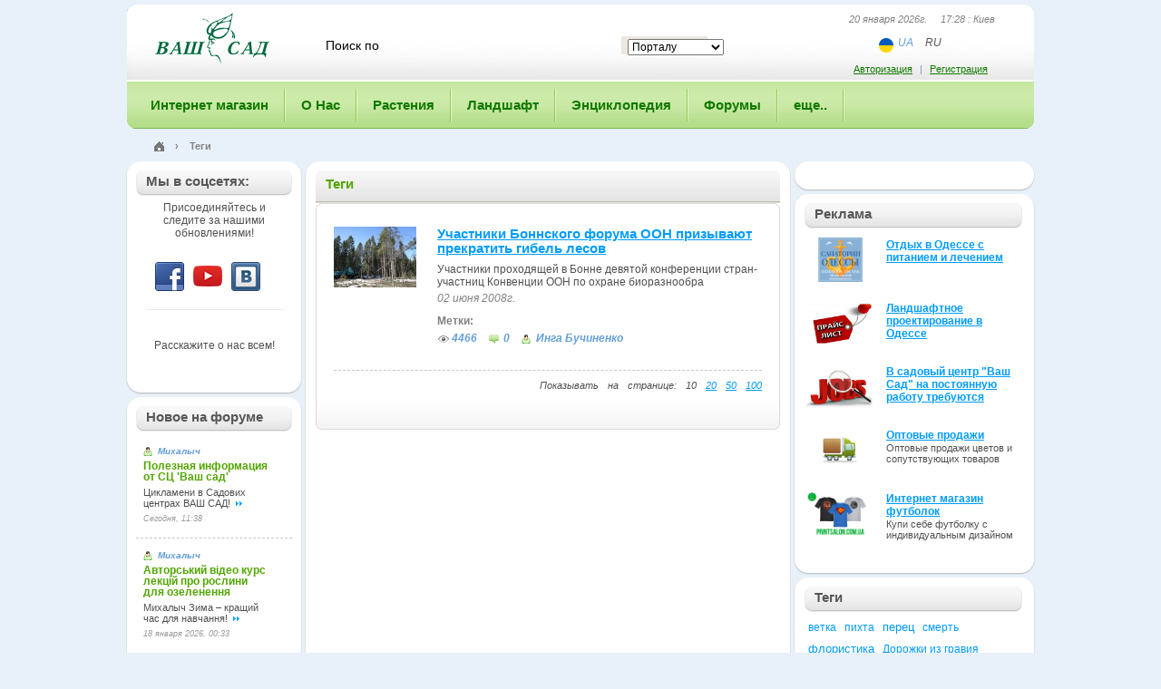

--- FILE ---
content_type: text/html; charset=UTF-8
request_url: https://www.vashsad.ua/tags/468/gibel/
body_size: 8513
content:
<!DOCTYPE html PUBLIC "-//W3C//DTD XHTML 1.0 Strict//EN" "http://www.w3.org/TR/xhtml1/DTD/xhtml1-strict.dtd">
<html xmlns="http://www.w3.org/1999/xhtml">
    <head>
        <title>Садовые цветы, комнатные растения, флористика, садоводство, ландшафтный дизайн, фитодизайн - Ваш Сад - Теги</title>
        <base href="https://www.vashsad.ua/tags/468/gibel/">
        <meta http-equiv="Content-Type" content="text/html; charset=utf-8" />
        <meta name="description" content="Теги" />
        <meta name="keywords" content="Теги" />
        <!-- Теги  -->
        <meta name="robots" content="all" />
        <meta name="revisit-after" content="1 days" />
        <meta name="author" content="Ваш Сад" />
        <meta name="publisher" content="vashsad https://www.vashsad.ua" />
        <meta name='yandex-verification' content='76e1f65c8f386668' />
		<meta name="viewport" content="width=device-width, initial-scale=1, user-scalable=no, maximum-scale=1">
        <link rel="stylesheet" href="/css/style.css" type="text/css" />
<link rel="stylesheet" href="/css/wysibb/theme/default/wbbtheme.css" type="text/css" />
<!--[if IE]>
<link rel="stylesheet" href="/css/ie.css" type="text/css" />
<![endif]-->
<!--[if lt IE 8]>
<link rel="stylesheet" type="text/css" href="/css/ie6.css" />
<![endif]-->
<link rel="icon" href="/favicon.ico" type="image/x-icon" />
        <script type="text/javascript" src="/js/js.js?ver=1.2"></script>
<script src="/js/jquery.tooltip.pack.js" type="text/javascript"></script>
<script type="text/javascript" src="https://apis.google.com/js/plusone.js"></script>
<script src="/js/cusel-mi.js" type="text/javascript"></script>
<script src="/js/jquery.wysibb-1.2.3.min.js" charset="utf-8"></script>
<script src='https://www.google.com/recaptcha/api.js'></script>
<script type='text/javascript' src='https://a.vashsad.ua/www/delivery/spcjs.php?id=1&amp;block=1&amp;blockcampaign=1'></script>
 
        <!-- Google tag (gtag.js) analytics -->
<script async src="https://www.googletagmanager.com/gtag/js?id=G-27WWFVEFDR"></script>
<script>
  window.dataLayer = window.dataLayer || [];
  function gtag(){dataLayer.push(arguments);}
  gtag('js', new Date());

  gtag('config', 'G-27WWFVEFDR');
</script> 
    </head>
    <body id="main_body" ng-app="vashsad">
        <!-- Google tag (gtag.js) google tag scrips  -->

    <div class="photo_list_item_popup" style="height:200px;display:none">
            <table><tr><td class="tl"><div></div></td><td class="t"><div></div></td><td class="tr"><div></div></td></tr><tr><td class="l"></td><td class="plip_content" id="plip_content"></td><td class="r"></td></tr><tr><td class="bl"><div></div></td><td class="bt"><div><div></div></div></td><td class="br"><div></div></td></tr></table></div>
        <div id="global">
            <div id="container">
                <div id="bg" style="display:none;z-index:10000"></div>
                
                <div id="header">
                    <div id="header1">
                        <div id="logo">
                            <a href="/"><img src="/images/logo.gif" width="144" height="57" alt="ВАШ САД" /></a>
                        </div>
                        <noindex>
	<form action="/search/" id="search" method="get">
	<fieldset>
	    <input class="search_text" id="word" name="word" value="Поиск по" onblur="javascript:if(this.value=='')this.value='Поиск по'" onfocus="javascript:if(this.value=='Поиск по')this.value=''" />
	    <input  type="hidden" id="forum_word" name="forum_word" value="" />
	    <div class="select_block">
					<select id="select_unit" name="select_unit">
							<option value="1">Порталу</option>
							<option value="2">Энциклопедии</option>
							<option value="3">Форуму</option>
					</select>
		</div>
	    	    <input type="submit" class="search_go" value="" onclick="post_search();return false;" />
	    <div class="cl"></div>
	    </fieldset>
	</form>
</noindex>
                        <div class="header_right">
                            <div class="now_date">20 января 2026г. &nbsp;&nbsp;&nbsp; 17:28 : Киев</div>
                            <ul class="lang lang-header ng-star-inserted">
    <li class="lang_item">
        <img alt="ua" src="/images/flag-ua.svg" class="ng-star-inserted" />
    </li>
    <li class="lang_item">
        
        <a href="https://www-vashsad-ua.translate.goog//tags/468/gibel/?_x_tr_sl=ru&_x_tr_tl=uk&_x_tr_hl=ru&_x_tr_pto=wapp">UA</a>
    </li>
    <li class="lang_item">
        <span>RU</span>
        
    </li>
</ul>

                        </div>
                        <div class="auth_block">
	<div class="auth_link"><noindex><a rel="nofollow" href="#" onclick="return toggle();">Авторизация</a>   |   <a rel="nofollow" href="/registration/">Регистрация</a></noindex></div>     
	<form class="extra_auth" id="auth_popup">
		<fieldset>
			<div class="title"><div class="title1">
					<a href="#" class="close" onclick="return toggle()"></a>
					Авторизация
				</div></div>
			<div class="extra_auth_bg">
				<div class="extra_auth_content">
					<p>Если Вы не зарегистрированы, необходимо пройти <a href="/registration/">Регистрацию</a></p>
					<p id="wrong" style="color:red;display:none;font-weight:bold">Вы указали неправильный логин или пароль.</p>
					<div><input value=""  placeholder="Ваш логин или email"  id="login" name="login" /></div>
					<div><input value=""  placeholder="Ваш пароль"  id="passwd" name="passwd" type="password" /></div>
					<p><input type="checkbox"  id="remember" name="remember" /> <label for="remember">Запомнить</label></p>
					<input class="go" value="войти" type="submit" onclick="$('#wrong').hide();$('#load').show();$.post('/user/login/', { login: $('#login').val(), passwd: $('#passwd').val(), remember: $('#remember').attr('checked') }, log_callback);return false;" /> <a href="/user/forgot/">Забыли пароль?</a>
				</div>
			</div>
			<div class="extra_auth_bt"></div>
		</fieldset>
	</form>
</div>
<div class="jqmWindow" id="dialog">

	<a href="#" class="jqmClose">Закрыть</a>
	<hr>
	<b><font color="red">Неверный логин или пароль</font></b><br>
	Попробуйте ввести логин и пароль еще раз...
</div>
 
                    </div><div class="mobile-button"><span></span></div>
                    <div id="main_menu" class="">
<ul>
    <li class="first"><a href="http://www.shop.vashsad.ua/"><span>Интернет магазин</span></a>
    



    </li>
	
    
    <li><a href="https://www.vashsad.ua/about/company/"><span>О Нас</span></a>
    <div class="sub_menu">
	<div class="sub_menu_bg">
	<ul>
    
    
    <li class="first"><a href="/about/company/">О компании «Ваш сад»</a></li>
    
    
    
    <li><a href="/about/exhibition/">Наши выставки</a></li>
    
    
    
    <li><a href="/about/projects/">Выполненные проекты</a></li>
    
    
    
    
    <li><a href="/about/directions/">Чем мы занимаемся</a></li>
    
    
    
    <li><a href="/about/prices/">Наши цены</a></li>
    
    
    <li class="last" ><a href="/about/company/garden_centers/all/">Контакты</a></li>
    
	</ul>
	</div>
	<div class="sub_menu_bt"></div>
</div>


    
    </li>

	
    
    <li><a href="https://www.vashsad.ua/plants/"><span>Растения</span></a>
    <div class="sub_menu">
	<div class="sub_menu_bg">
	<ul>
    
    
    <li class="first"><a href="/plants/room_plants/">Комнатные растения</a></li>
    
    
    
    <li><a href="/plants/dendrolog/about/">Дендрология</a></li>
    
    
    
    
    <li><a href="/plants/interesting_plants/">Интересное о растениях</a></li>
    
    
    
    <li><a href="/plants/plants_against_influenza/">Растения и здоровье</a></li>
    
    
    <li class="last" ><a href="/plants/plants_business/about/">Растения и бизнес</a></li>
    
	</ul>
	</div>
	<div class="sub_menu_bt"></div>
</div>


    
    </li>

	
    
    <li><a href="https://www.vashsad.ua/landscape-design/"><span>Ландшафт</span></a>
    <div class="sub_menu">
	<div class="sub_menu_bg">
	<ul>
    
    
    <li class="first"><a href="/landscape-design/styles/about/">Стили</a></li>
    
    
    
    <li><a href="/landscape-design/architecture/about/">Ландшафтная архитектура</a></li>
    
    
    
    
    <li><a href="/landscape-design/landscape-creation/">Ландшафтное проектирование</a></li>
    
    
    <li><a href="/landscape-design/online/">Проектирование Online</a></li>
    
    
    
    <li><a href="/landscape-design/interesting_plants/articles/">Интересное о ландшафте</a></li>
    
    
    
    <li class="last" ><a href="/landscape-design/landscape_masters/about/">Мастера ландшафта</a></li>
    
	</ul>
	</div>
	<div class="sub_menu_bt"></div>
</div>


    
    </li>

	
    
    <li><a href="https://www.vashsad.ua/encyclopedia-of-plants/"><span>Энциклопедия</span></a>
    <div class="sub_menu">
	<div class="sub_menu_bg">
	<ul>
    
    
    
    <li class="first"><a href="/encyclopedia-of-plants/indoor-plants/">Комнатные растения</a></li>
    
    
    
    <li><a href="/encyclopedia-of-plants/coniferous/">Хвойные</a></li>
    
    
    
    <li><a href="/encyclopedia-of-plants/deciduous-trees/">Лиственные деревья</a></li>
    
    
    
    <li><a href="/encyclopedia-of-plants/flowering-shrubs/">Цветущие кустарники</a></li>
    
    
    
    <li><a href="/encyclopedia-of-plants/deciduous-shrubs/">Лиственные кустарники</a></li>
    
    
    
    <li><a href="/encyclopedia-of-plants/fruit-plants/">Плодовые деревья</a></li>
    
    
    
    <li><a href="/encyclopedia-of-plants/flower-garden/">Цветы для сада</a></li>
    
    
    
    <li><a href="/encyclopedia-of-plants/herbs/">Травы</a></li>
    
    
    
    <li><a href="/encyclopedia-of-plants/climber/">Вьющиеся растения</a></li>
    
    
    
    <li><a href="/encyclopedia-of-plants/plants_for_ponds/">Растения для водоемов</a></li>
    
    
    
    <li class="last" ><a href="/directory/glossary/">Словарь терминов</a></li>
	</ul>
	</div>
	<div class="sub_menu_bt"></div>
</div>


    
    </li>

	
    
    <li><a href="https://www.vashsad.ua/forum/"><span>Форумы</span></a>
    <div class="sub_menu">
	<div class="sub_menu_bg">
	<ul>
    
    
    
    <li class="first"><a href="http://www.vashsad.ua/forum/show/41/">Актуальные темы сезона</a></li>
    
    
    
    <li><a href="http://www.vashsad.ua/forum/show/13/">Всё о комнатных цветах</a></li>
    
    
    
    <li><a href="http://www.vashsad.ua/forum/show/22/">Всё о садовых растениях и цветах</a></li>
    
    
    
    <li><a href="http://www.vashsad.ua/forum/show/26/">Ландшафтная архитектура</a></li>
    
    
    
    <li><a href="http://www.vashsad.ua/forum/show/71/">Куплю/Продам</a></li>
    
    
    
    <li><a href="http://www.vashsad.ua/forum/show/11/">Разное</a></li>
    
    
    
    <li><a href="http://www.vashsad.ua/forum/show/1/">Ваш Сад</a></li>
    
    
    
    <li class="last" ><a href="http://www.vashsad.ua/forum/show/51/">Архив</a></li>
	</ul>
	</div>
	<div class="sub_menu_bt"></div>
</div>


    
    </li>

	
    
    <li class="last" ><a href="https://www.vashsad.ua/gallery/photos/"><span>еще..</span></a>
    <div class="sub_menu">
	<div class="sub_menu_bg">
	<ul>
    
    
    
    <li class="first"><a href="/gallery/photos/">Фото</a></li>
    
    
    
    <li><a href="/more/ekology/">Экология</a></li>
    
    
    
    <li><a href="/gallery/wallpapers/">Обои на рабочий стол</a></li>
    
    
    <li><a href="/more/reserves/">Заповедники</a></li>
    
    
    
    
    <li><a href="/gallery/screensavers/">Скринсейверы</a></li>
    
    
    <li><a href="/more/literature/">Литература</a></li>
    
    
    
    
    <li class="last" ><a href="/gallery/video/">Видео</a></li>
	</ul>
	</div>
	<div class="sub_menu_bt"></div>
</div>


    
    </li>

	
    
</ul>
</div> 

                </div>
                <!--/header-->
                <div class="path"><div class="path_l">
                    <div class="path_r"  xmlns:v="http://rdf.data-vocabulary.org/#">
                    <span typeof="v:Breadcrumb" >
                        <div class="home_img">
                            <a href="/" title="Главная" rel="v:url" property="v:title"><img src="/images/home.png" /></a>
                        </div>
                        ›
                    </span>
                    <span>Теги</span>
                    </div>
                </div></div>
                
                <div id="main_content">
                    <div id="main_content_top">
                        <div id="main_content_bt">
                            
                            <div id="wrapper">
                                <div id="center_part">
                                    <div class="title_single green"><div><div>Теги</div></div></div>
<div class="frame news">
<div class="frame_top">
<div class="frame_tl"><div class="frame_tr"><div class="frame_bl"><div class="frame_br">
    <div class="frame_content  pad10">
        <table style="margin-top:10px">
            <tr>
                <td class="news_img"><a href="/news/events/show/352/">
                    <img src="/i/articles/352/91_67/rMjiu1J4.jpg" width="91" height="67" alt="Участники Боннского форума ООН призывают прекратить гибель лесов" title="Участники Боннского форума ООН призывают прекратить гибель лесов" />
                    
                </a></td>
                <td>
                    <h4><a href="/news/events/show/352/">Участники Боннского форума ООН призывают прекратить гибель лесов</a></h4>
                    <p>Участники проходящей в Бонне девятой конференции стран-участниц Конвенции ООН по охране биоразнообра</p>
                    <div class="info_write">02 июня 2008г.</div> 
                    <div class="tags"><strong style="color:#828282;">Метки: </strong><a href="/tags/10//"></a>&nbsp;</div>
                    <a href="/news/events/show/352/" class="view">4466</a> <a href="/news/events/show/352/#comments" class="num_comment">0</a>
                    <a class="user_view">Инга Бучиненко</a>
                </td>
            </tr>
        </table>
        <div><div class="pages" style="padding-top:10px;margin-bottom:10px;border-top:1px dashed #c8c8c8;">
    <div class="right" style="float:right">Показывать на странице:     
     10 
    
    
    
    
    
    
    <a href="/tags/468/gibel/list/1/?per_page=20">20</a>
    
    
    
    
    
    <a href="/tags/468/gibel/list/1/?per_page=50">50</a>
    
    
    
    
    
    <a href="/tags/468/gibel/list/1/?per_page=100">100</a>
    
    
    
    
    
    
    
    </div><br /><br />
    
    
    <div style="float:right">
    
    </div>
</div></div>
    </div>
</div></div></div></div>
</div>
</div>
                                 </div>
                            </div>
                            <!--/center_part-->
                            <div id="left_part">
                                
                                <div class="banners">
                                    <div id="fb-root"></div>
<script>(function(d, s, id) {
		var js, fjs = d.getElementsByTagName(s)[0];
		if (d.getElementById(id)) return;
		js = d.createElement(s); js.id = id;
		js.src = "//connect.facebook.net/ru_RU/all.js#xfbml=1";
		fjs.parentNode.insertBefore(js, fjs);
	}(document, 'script', 'facebook-jssdk'));</script>
<div class="title_solitary"><div><div>Мы в соцсетях:</div></div></div> 
<div class="b-social"> 
	<p>Присоединяйтесь  и следите за нашими обновлениями!</p>
	<div class="b-networks">
		<a class="url-fb" href="http://www.facebook.com/vashsad" target="_blank"></a>
		<a class="url-tube" href="https://www.youtube.com/channel/UCaYHWgNpdDrhwjZVzxUBHUg" target="_blank"></a>
		<a class="url-vk" href="http://vkontakte.ru/club8616369" target="_blank"></a>
		<del class="clr"></del>
	</div>
	<div class="fb-like" data-href="http://www.facebook.com/vashsad" data-send="false" data-layout="button_count" data-width="150" data-show-faces="true" data-font="arial"></div>
	<p>Расскажите о нас всем!</p>
</div>
                                    <div class="new_section"></div>
                                    <div class="title_solitary"><div><div>Новое на форуме</div></div></div>
			<div class="forum_r_block">
						<div class="forum_r">
							<div>
                                <a href="/user/profile/1494/" class="user_view"><small>Михалыч</small></a>
                                <div class="cl"></div>  
								<a href="/forum/posts/7940/95/#post1894">Полезная информация от СЦ 'Ваш сад'</a>
							</div>
							Цикламени в Садових центрах ВАШ САД!

							<a href="/forum/posts/7940/95/#post1894" class="more"></a>
                            <div class="cl"></div>
                            <div><i>Сегодня,  11:38</i></div>
						</div>
						<div class="forum_r">
							<div>
                                <a href="/user/profile/1494/" class="user_view"><small>Михалыч</small></a>
                                <div class="cl"></div>  
								<a href="/forum/posts/8972/2/#post22">Авторський відео курс лекцій про рослини для озеленення</a>
							</div>
							Михалыч Зима – кращий час для навчання!

							<a href="/forum/posts/8972/2/#post22" class="more"></a>
                            <div class="cl"></div>
                            <div><i>18 января 2026,  00:33</i></div>
						</div>
						<div class="forum_r">
							<div>
                                <a href="/user/profile/1494/" class="user_view"><small>Михалыч</small></a>
                                <div class="cl"></div>  
								<a href="/forum/posts/7876/15/#post299">Полезное  видео от СЦ ' Ваш сад '</a>
							</div>
							Нове , корисне, актуальне&nbsp;&nbsp;відео від компанії ВАШ 
							<a href="/forum/posts/7876/15/#post299" class="more"></a>
                            <div class="cl"></div>
                            <div><i>18 января 2026,  00:30</i></div>
						</div>
						<div class="forum_r">
							<div>
                                <a href="/user/profile/1494/" class="user_view"><small>Михалыч</small></a>
                                <div class="cl"></div>  
								<a href="/forum/posts/7940/95/#post1893">Полезная информация от СЦ 'Ваш сад'</a>
							</div>
							Корисно!

							<a href="/forum/posts/7940/95/#post1893" class="more"></a>
                            <div class="cl"></div>
                            <div><i>16 января 2026,  21:59</i></div>
						</div>
						<div class="forum_r">
							<div>
                                <a href="/user/profile/1494/" class="user_view"><small>Михалыч</small></a>
                                <div class="cl"></div>  
								<a href="/forum/posts/9036/1/#post10">Мільйон переглядів  теми форуму</a>
							</div>
							Михалыч

							<a href="/forum/posts/9036/1/#post10" class="more"></a>
                            <div class="cl"></div>
                            <div><i>15 января 2026,  14:29</i></div>
						</div>
						<div class="all"><a href="/forum/">Все сообщения</a></div>
</div>
  
                                </div>
                            </div>
                            <!--/left_part-->
                            
                            <div id="right_part">
                            	<noindex>
    <!-- Revive Adserver Asynchronous JS Tag - Generated with Revive Adserver v5.0.5 -->
<ins data-revive-zoneid="4" data-revive-id="e5f318a14d8f0be637b0db2b13385961"></ins>
<script async src="//a.vashsad.ua/www/delivery/asyncjs.php"></script>
    <div class="banner_caption"></div>
</noindex>

  
                                  <noindex> 
<style>
.adv_main {padding: 10px 0 10px;}
.adv_img_fix {width:70px;}
.adv_img_holder {float: left; padding: 0 0 0 2px;}
.adv_text_holder {height: 70px; padding: 0 0 0 90px; }
.adv_text_holder h4 {font-size: 12px; font-weight: 700; padding: 1px 0 1px 0;} 
</style>
<!--[if lt IE 8]>
<style>
.adv_img_holder {float: left; padding: 0 0 0 2px; position:absolute;}
</style>
<![endif]-->

<div class="new_section"></div>
<div class="title_solitary">
  <div>
    <div>Реклама</div>
  </div>
</div> 
<div class="adv_main">
  <div class="adv_img_fix">
    <div class="adv_img_holder">
    <a href="http://www.odessa.in.ua/"><img id="i68" src="/i/adv/Санатории лого170-110.png" width="75" alt="Отдых в Одессе с питанием и лечением"></a>
    </div>
  </div>
  <div class="adv_text_holder">
    <h4><a href="http://www.odessa.in.ua/">Отдых в Одессе с питанием и лечением</a></h4>
    
  </div>

<script language="JavaScript" type="text/javascript">
<!--     
$("#i68").mouseover(function(){
  var offset = $(this).position()
  var dtop = offset.top - 120
  var dleft = offset.left - 10
  $(this).css({'left':offset.left, 'top':offset.top, 'position': 'absolute'})
  $(this).css({'z-index':'20'})  
  $(this).animate( { width:"170px", height:"110px", "top":"-=30", "left":"+=5" } , { queue: true, duration: 200 } )
})
$("#i68").mouseout(function(){
   $(this).animate( { width:"75px", height:"49px", "top":"+=30", "left":"-=5" } , { queue: true, duration: 200 } )
   $(this).css({'z-index':'10'})
})
//-->
</script>  
  <div class="adv_img_fix">
    <div class="adv_img_holder">
    <a href="http://www.vashsad.ua/about/projects/price/odessa/"><img id="i67" src="/i/adv/009.jpg" width="75" alt="Ландшафтное проектирование в Одессе"></a>
    </div>
  </div>
  <div class="adv_text_holder">
    <h4><a href="http://www.vashsad.ua/about/projects/price/odessa/">Ландшафтное проектирование в Одессе</a></h4>
    
  </div>

<script language="JavaScript" type="text/javascript">
<!--     
$("#i67").mouseover(function(){
  var offset = $(this).position()
  var dtop = offset.top - 120
  var dleft = offset.left - 10
  $(this).css({'left':offset.left, 'top':offset.top, 'position': 'absolute'})
  $(this).css({'z-index':'20'})  
  $(this).animate( { width:"170px", height:"110px", "top":"-=30", "left":"+=5" } , { queue: true, duration: 200 } )
})
$("#i67").mouseout(function(){
   $(this).animate( { width:"75px", height:"49px", "top":"+=30", "left":"-=5" } , { queue: true, duration: 200 } )
   $(this).css({'z-index':'10'})
})
//-->
</script>  
  <div class="adv_img_fix">
    <div class="adv_img_holder">
    <a href="http://www.vashsad.ua/about/company/jobs/"><img id="i50" src="/i/adv/Untitled-1_1.jpg" width="75" alt="В садовый центр "Ваш Сад" на постоянную работу требуются"></a>
    </div>
  </div>
  <div class="adv_text_holder">
    <h4><a href="http://www.vashsad.ua/about/company/jobs/">В садовый центр "Ваш Сад" на постоянную работу требуются</a></h4>
    
  </div>

<script language="JavaScript" type="text/javascript">
<!--     
$("#i50").mouseover(function(){
  var offset = $(this).position()
  var dtop = offset.top - 120
  var dleft = offset.left - 10
  $(this).css({'left':offset.left, 'top':offset.top, 'position': 'absolute'})
  $(this).css({'z-index':'20'})  
  $(this).animate( { width:"170px", height:"110px", "top":"-=30", "left":"+=5" } , { queue: true, duration: 200 } )
})
$("#i50").mouseout(function(){
   $(this).animate( { width:"75px", height:"49px", "top":"+=30", "left":"-=5" } , { queue: true, duration: 200 } )
   $(this).css({'z-index':'10'})
})
//-->
</script>  
  <div class="adv_img_fix">
    <div class="adv_img_holder">
    <a href="/about/company/garden_center/sale/"><img id="i4" src="/i/adv/car_1.jpg" width="75" alt="Оптовые продажи"></a>
    </div>
  </div>
  <div class="adv_text_holder">
    <h4><a href="/about/company/garden_center/sale/">Оптовые продажи</a></h4>
    Оптовые продажи цветов и сопутствующих товаров
  </div>

<script language="JavaScript" type="text/javascript">
<!--     
$("#i4").mouseover(function(){
  var offset = $(this).position()
  var dtop = offset.top - 120
  var dleft = offset.left - 10
  $(this).css({'left':offset.left, 'top':offset.top, 'position': 'absolute'})
  $(this).css({'z-index':'20'})  
  $(this).animate( { width:"170px", height:"110px", "top":"-=30", "left":"+=5" } , { queue: true, duration: 200 } )
})
$("#i4").mouseout(function(){
   $(this).animate( { width:"75px", height:"49px", "top":"+=30", "left":"-=5" } , { queue: true, duration: 200 } )
   $(this).css({'z-index':'10'})
})
//-->
</script>  
  <div class="adv_img_fix">
    <div class="adv_img_holder">
    <a href="http://www.printsalon.com.ua/#3037 "><img id="i65" src="/i/adv/170x110.jpg" width="75" alt="Интернет магазин футболок"></a>
    </div>
  </div>
  <div class="adv_text_holder">
    <h4><a href="http://www.printsalon.com.ua/#3037 ">Интернет магазин футболок</a></h4>
    Купи себе футболку с индивидуальным дизайном
  </div>

<script language="JavaScript" type="text/javascript">
<!--     
$("#i65").mouseover(function(){
  var offset = $(this).position()
  var dtop = offset.top - 120
  var dleft = offset.left - 10
  $(this).css({'left':offset.left, 'top':offset.top, 'position': 'absolute'})
  $(this).css({'z-index':'20'})  
  $(this).animate( { width:"170px", height:"110px", "top":"-=30", "left":"+=5" } , { queue: true, duration: 200 } )
})
$("#i65").mouseout(function(){
   $(this).animate( { width:"75px", height:"49px", "top":"+=30", "left":"-=5" } , { queue: true, duration: 200 } )
   $(this).css({'z-index':'10'})
})
//-->
</script>  
</div>
   </noindex> 

                                <div class="new_section"></div>
                                

  
                                <div class="title_solitary">
	<div><div>Теги </div></div>
</div>
<div class="tags_block">
	<div id="tags_list">
	<font style="font-size:12px !important;"><a href="/tags/402/vetka/">ветка</a></font>&nbsp;   
	<font style="font-size:12px !important;"><a href="/tags/909/pihta/">пихта</a></font>&nbsp;   
	<font style="font-size:13px !important;"><a href="/tags/635/perets/">перец</a></font>&nbsp;   
	<font style="font-size:12px !important;"><a href="/tags/3/smert/">смерть</a></font>&nbsp;   
	<font style="font-size:13px !important;"><a href="/tags/810/floristika/">флористика</a></font>&nbsp;   
	<font style="font-size:12px !important;"><a href="/tags/828/dorogki-iz-graviya-graviynogo-dizayna-landshaftnogo-dizaynera/">Дорожки из гравия гравийного дизайна ландшафтного дизайнера</a></font>&nbsp;   
	<font style="font-size:12px !important;"><a href="/tags/587/degradatsiya/">деградация</a></font>&nbsp;   
	<font style="font-size:13px !important;"><a href="/tags/25/oblast/">область</a></font>&nbsp;   
	<font style="font-size:12px !important;"><a href="/tags/478/sosna/">сосна</a></font>&nbsp;   
	<font style="font-size:14px !important;"><a href="/tags/30/priroda/">природа</a></font>&nbsp;   
	<font style="font-size:16px !important;"><a href="/tags/397/ovoshchi/">овощи</a></font>&nbsp;   
	<font style="font-size:12px !important;"><a href="/tags/1145/hloroz/">хлороз</a></font>&nbsp;   
	<font style="font-size:12px !important;"><a href="/tags/517/unichtogenie/">уничтожение</a></font>&nbsp;   
	<font style="font-size:12px !important;"><a href="/tags/565/klonirovanie/">клонирование</a></font>&nbsp;   
	<font style="font-size:12px !important;"><a href="/tags/532/poyas/">пояс</a></font>&nbsp;   
	<font style="font-size:12px !important;"><a href="/tags/771/kislorod/">кислород</a></font>&nbsp;   
	<font style="font-size:12px !important;"><a href="/tags/482/dnk-analiz/">ДНК-анализ</a></font>&nbsp;   
	<font style="font-size:12px !important;"><a href="/tags/586/sosni/">сосны</a></font>&nbsp;   
	<font style="font-size:12px !important;"><a href="/tags/1156/piknik/">пикник</a></font>&nbsp;   
	<font style="font-size:12px !important;"><a href="/tags/631/shvetsiya/">Швеция</a></font>&nbsp;   
	<font style="font-size:12px !important;"><a href="/tags/558/podrostki/">подростки</a></font>&nbsp;   
	<font style="font-size:12px !important;"><a href="/tags/376/drevnost/">древность</a></font>&nbsp;   
	<font style="font-size:12px !important;"><a href="/tags/748/mochevoy-puzir/">мочевой пузырь</a></font>&nbsp;   
	<font style="font-size:12px !important;"><a href="/tags/37/letniki/">летники</a></font>&nbsp;   
	<font style="font-size:12px !important;"><a href="/tags/526/vodorosl/">водоросль</a></font>&nbsp;   
	<font style="font-size:12px !important;"><a href="/tags/669/podgog/">поджог</a></font>&nbsp;   
	<font style="font-size:12px !important;"><a href="/tags/908/prodaga/">продажа</a></font>&nbsp;   
	<font style="font-size:12px !important;"><a href="/tags/614/investori/">инвесторы</a></font>&nbsp;   
	<font style="font-size:12px !important;"><a href="/tags/33/roslini/">рослини</a></font>&nbsp;   
	<font style="font-size:12px !important;"><a href="/tags/941/gribovodstvo/">грибоводство</a></font>&nbsp;   
	<font style="font-size:12px !important;"><a href="/tags/1023/muchnistaya-rosa/">мучнистая роса</a></font>&nbsp;   
	<font style="font-size:12px !important;"><a href="/tags/1006/nastoyka/">настойка</a></font>&nbsp;   
	<font style="font-size:12px !important;"><a href="/tags/467/forum/">форум</a></font>&nbsp;   
	<font style="font-size:12px !important;"><a href="/tags/351/lugniki/">Лужники</a></font>&nbsp;   
	<font style="font-size:12px !important;"><a href="/tags/849/eksperiment/">эксперимент</a></font>&nbsp;   
	<font style="font-size:12px !important;"><a href="/tags/1135/mnogoletnik/">многолетник</a></font>&nbsp;   
	<font style="font-size:12px !important;"><a href="/tags/320/dizayner/">дизайнер</a></font>&nbsp;   
	<font style="font-size:12px !important;"><a href="/tags/451/ploshchad/">площадь</a></font>&nbsp;   
	<font style="font-size:12px !important;"><a href="/tags/55/ugroza/">угроза</a></font>&nbsp;   
	<font style="font-size:12px !important;"><a href="/tags/87/igri/">игры</a></font>&nbsp;   
	</div>
	<div class="cl"></div>            
	<span id="more_tags_place"></span><img src="/images/dots16.gif" height="5px" width="16px" alt="еще теги..." class="loadding" id="ajax_tags_loadding"/><a href="#" id="more_tags" rev="15" rel="" title="еще теги..."><strong>еще&nbsp;теги...</strong></a>   
</div>
                  

 

                                <div class="new_section"></div>      
                                
  
                                
  
                            </div>
                            <!--/right_part-->
                            <div class="cl"></div>
                        </div>
                    </div>
                </div>
                <!--/main_content-->
                
                <div id="footer">
                    <div id="counter"></div>
                    <div id="footer_menu">	
                        <a href="https://www.vashsad.ua/about_site/">О портале</a>
                        <a href="https://www.vashsad.ua/advertising/">Реклама на портале</a>
                        <a href="https://www.vashsad.ua/contacts/">Обратная связь</a>
                        <a href="https://www.vashsad.ua/about/company/garden_centers/all/">Контакты</a>
                        <a href="https://www.vashsad.ua/confidentiality/">Конфиденциальность</a>
                    </div>
                    <div class="copy">Ваш Сад &copy; 2009 - 2026. Все права защищены</div>
                    <div id="made">
                    </div>
                </div>
                <ul id="footer_menu1">
                       <li><a href="http://www.shop.vashsad.ua/">Интернет магазин</a>
    

   
   </li>
   <li><a href="/about/company/">О Нас</a>
    	<ul>
	
    <li class="first"><a href="/about/company/">О компании «Ваш сад»</a></li>
	
	
    <li><a href="/about/exhibition/">Наши выставки</a></li>
	
	
    <li><a href="/about/projects/">Выполненные проекты</a></li>
	
	
    <li><a href="/about/directions/">Чем мы занимаемся</a></li>
	
	
    <li><a href="/about/prices/">Наши цены</a></li>
	
	
    <li class="last" ><a href="/about/company/garden_centers/all/">Контакты</a></li>
	
	</ul>


   
   </li>
   <li><a href="/plants/">Растения</a>
    	<ul>
	
    <li class="first"><a href="/plants/room_plants/">Комнатные растения</a></li>
	
	
    <li><a href="/plants/dendrolog/about/">Дендрология</a></li>
	
	
    <li><a href="/plants/interesting_plants/">Интересное о растениях</a></li>
	
	
    <li><a href="/plants/plants_against_influenza/">Растения и здоровье</a></li>
	
	
    <li class="last" ><a href="/plants/plants_business/about/">Растения и бизнес</a></li>
	
	</ul>


   
   </li>
   <li><a href="/landscape-design/">Ландшафт</a>
    	<ul>
	
    <li class="first"><a href="/landscape-design/styles/about/">Стили</a></li>
	
	
    <li><a href="/landscape-design/architecture/about/">Ландшафтная архитектура</a></li>
	
	
    <li><a href="/landscape-design/landscape-creation/">Ландшафтное проектирование</a></li>
	
	
    <li><a href="/landscape-design/online/">Проектирование Online</a></li>
	
	
    <li><a href="/landscape-design/interesting_plants/articles/">Интересное о ландшафте</a></li>
	
	
    <li><a href="/landscape-design/landscape_masters/about/">Мастера ландшафта</a></li>
	
	</ul>


   
   </li>
   <li><a href="/encyclopedia-of-plants/">Энциклопедия</a>
    	<ul>
	
    <li class="first"><a href="/encyclopedia-of-plants/indoor-plants/">Комнатные растения</a></li>
	
	
    <li><a href="/encyclopedia-of-plants/coniferous/">Хвойные</a></li>
	
	
    <li><a href="/encyclopedia-of-plants/deciduous-trees/">Лиственные деревья</a></li>
	
	
    <li><a href="/encyclopedia-of-plants/flowering-shrubs/">Цветущие кустарники</a></li>
	
	
    <li><a href="/encyclopedia-of-plants/deciduous-shrubs/">Лиственные кустарники</a></li>
	
	
    <li><a href="/encyclopedia-of-plants/fruit-plants/">Плодовые деревья</a></li>
	
	
    <li><a href="/encyclopedia-of-plants/flower-garden/">Цветы для сада</a></li>
	
	
    <li><a href="/encyclopedia-of-plants/herbs/">Травы</a></li>
	
	
    <li><a href="/encyclopedia-of-plants/climber/">Вьющиеся растения</a></li>
	
	
    <li><a href="/encyclopedia-of-plants/plants_for_ponds/">Растения для водоемов</a></li>
	
	
    <li><a href="/directory/glossary/">Словарь терминов</a></li>
	
	</ul>


   
   </li>
   <li><a href="/forum/">Форумы</a>
    	<ul>
	
    <li class="first"><a href="http://www.vashsad.ua/forum/show/41/">Актуальные темы сезона</a></li>
	
	
    <li><a href="http://www.vashsad.ua/forum/show/13/">Всё о комнатных цветах</a></li>
	
	
    <li><a href="http://www.vashsad.ua/forum/show/22/">Всё о садовых растениях и цветах</a></li>
	
	
    <li><a href="http://www.vashsad.ua/forum/show/26/">Ландшафтная архитектура</a></li>
	
	
    <li><a href="http://www.vashsad.ua/forum/show/71/">Куплю/Продам</a></li>
	
	
    <li><a href="http://www.vashsad.ua/forum/show/11/">Разное</a></li>
	
	
    <li><a href="http://www.vashsad.ua/forum/show/1/">Ваш Сад</a></li>
	
	
    <li class="last" ><a href="http://www.vashsad.ua/forum/show/51/">Архив</a></li>
	
	</ul>


   
   </li>
   <li><a href="/gallery/photos/">еще..</a>
    	<ul>
	
    <li class="first"><a href="/gallery/photos/">Фото</a></li>
	
	
    <li><a href="/more/ekology/">Экология</a></li>
	
	
    <li><a href="/gallery/wallpapers/">Обои на рабочий стол</a></li>
	
	
    <li><a href="/more/reserves/">Заповедники</a></li>
	
	
    <li><a href="/gallery/screensavers/">Скринсейверы</a></li>
	
	
    <li><a href="/more/literature/">Литература</a></li>
	
	
    <li><a href="/gallery/video/">Видео</a></li>
	
	</ul>


   
   </li>
 
                </ul>
                <div class="cl"></div>
                <!--/footer-->
            </div>
        </div>
              
        <div id="bot" style="position:absolute"></div>
        <script src="/js/app/app.min.js"></script>
        
            


    </body>
</html>


--- FILE ---
content_type: image/svg+xml
request_url: https://www.vashsad.ua/images/flag-ua.svg
body_size: 293
content:
<svg width="16" height="16" viewBox="0 0 16 16" fill="none" xmlns="http://www.w3.org/2000/svg">
  <path d="M16 8C16 3.58172 12.4183 0 8 0C3.58172 0 0 3.58172 0 8H16Z" fill="#005BBB"/>
  <path d="M0 8C-3.86258e-07 12.4183 3.58172 16 8 16C12.4183 16 16 12.4183 16 8L0 8Z" fill="#FFD500"/>
</svg>